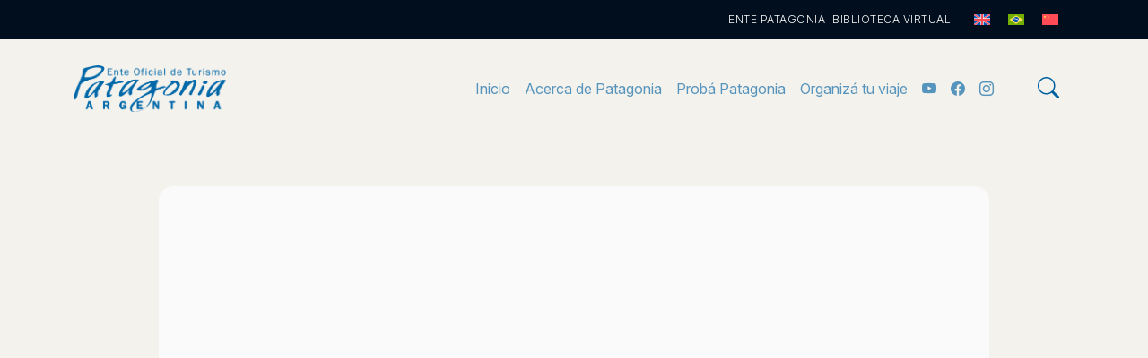

--- FILE ---
content_type: text/html; charset=UTF-8
request_url: http://patagonia.gob.ar/portadas/rio-negro/
body_size: 11548
content:
<!DOCTYPE html>
<html lang="es-ES">
<head>
	<meta charset="UTF-8">
	<meta name="viewport" content="width=device-width, initial-scale=1">

	<meta name="mobile-web-app-capable" content="yes">
	<meta name="apple-mobile-web-app-capable" content="yes">
	<meta name="apple-mobile-web-app-title" content="Patagonia Argentina - Ente Oficial Regional de Turismo">
	<link rel="profile" href="http://gmpg.org/xfn/11">
	<link rel="pingback" href="http://patagonia.gob.ar/wp2025/xmlrpc.php">
	
	<!-- Favicons-->
	<link rel="apple-touch-icon" sizes="180x180" href="http://patagonia.gob.ar/wp2025/wp-content/themes/patagonia-2025/images/apple-touch-icon.png?v=ng9wQkygPn">
	<link rel="icon" type="image/png" sizes="32x32" href="http://patagonia.gob.ar/wp2025/wp-content/themes/patagonia-2025/images/favicon-32x32.png?v=ng9wQkygPn">
	<link rel="icon" type="image/png" sizes="16x16" href="http://patagonia.gob.ar/wp2025/wp-content/themes/patagonia-2025/images/favicon-16x16.png?v=ng9wQkygPn">
	<link rel="manifest" href="http://patagonia.gob.ar/wp2025/wp-content/themes/patagonia-2025/images/site.webmanifest?v=ng9wQkygPn">
	<link rel="mask-icon" href="http://patagonia.gob.ar/wp2025/wp-content/themes/patagonia-2025/images/safari-pinned-tab.svg?v=ng9wQkygPn" color="#0061a1">
	<link rel="shortcut icon" href="http://patagonia.gob.ar/wp2025/wp-content/themes/patagonia-2025/images/favicon.ico?v=ng9wQkygPn">
	<meta name="msapplication-TileColor" content="#0061a1">
	<meta name="theme-color" content="#ffffff">
	
	<!-- Global site tag (gtag.js) - Google Analytics -->
	<script async src="https://www.googletagmanager.com/gtag/js?id=UA-158784424-1"></script>
	<script>
	  window.dataLayer = window.dataLayer || [];
	  function gtag(){dataLayer.push(arguments);}
	  gtag('js', new Date());
	
	  gtag('config', 'UA-158784424-1');
	</script>


    <!-- Web Fonts-->
	<link rel="preconnect" href="https://fonts.googleapis.com">
<link rel="preconnect" href="https://fonts.gstatic.com" crossorigin>
<link href="https://fonts.googleapis.com/css2?family=Inter:ital,opsz,wght@0,14..32,100..900;1,14..32,100..900&family=Libre+Caslon+Text:ital,wght@0,400;0,700;1,400&family=Rock+Salt&display=swap" rel="stylesheet">
	<!-- Fontawesome -->
	
    <!-- Plugins-->
    
    <!-- Template core CSS-->
    <link href="http://patagonia.gob.ar/wp2025/wp-content/themes/patagonia-2025/css/patagonia-2025.css" rel="stylesheet">
	<link rel="stylesheet" href="http://patagonia.gob.ar/wp2025/wp-content/themes/patagonia-2025/OwlCarousel/dist/assets/owl.carousel.min.css">
	<link rel="stylesheet" href="http://patagonia.gob.ar/wp2025/wp-content/themes/patagonia-2025/OwlCarousel/dist/assets/owl.theme.default.min.css">
	<link rel="stylesheet" href="https://cdnjs.cloudflare.com/ajax/libs/animate.css/4.1.1/animate.min.css"/>
	<link rel="stylesheet" href="https://cdn.jsdelivr.net/npm/bootstrap-icons@1.13.1/font/bootstrap-icons.min.css">
	<title>Conocé la Patagonia a través de sus sabores &#8211; Patagonia Argentina</title>
<meta name='robots' content='max-image-preview:large' />
	<style>img:is([sizes="auto" i], [sizes^="auto," i]) { contain-intrinsic-size: 3000px 1500px }</style>
	<link rel="alternate" hreflang="es" href="https://patagonia.gob.ar/portadas/rio-negro/" />
<link rel="alternate" hreflang="en" href="https://patagonia.gob.ar/en/portadas/rio-negro/" />
<link rel="alternate" hreflang="pt-br" href="https://patagonia.gob.ar/pt-br/portadas/rio-negro/" />
<link rel="alternate" hreflang="zh-hans" href="https://patagonia.gob.ar/zh-hans/portadas/%e9%87%8c%e5%a5%a5%e5%86%85%e6%a0%bc%e7%bd%97%e7%9c%81/" />
<link rel="alternate" hreflang="x-default" href="https://patagonia.gob.ar/portadas/rio-negro/" />
<link rel="alternate" type="application/rss+xml" title="Patagonia Argentina &raquo; Feed" href="https://patagonia.gob.ar/feed/" />
<link rel="alternate" type="application/rss+xml" title="Patagonia Argentina &raquo; Feed de los comentarios" href="https://patagonia.gob.ar/comments/feed/" />
<script type="text/javascript">
/* <![CDATA[ */
window._wpemojiSettings = {"baseUrl":"https:\/\/s.w.org\/images\/core\/emoji\/16.0.1\/72x72\/","ext":".png","svgUrl":"https:\/\/s.w.org\/images\/core\/emoji\/16.0.1\/svg\/","svgExt":".svg","source":{"concatemoji":"http:\/\/patagonia.gob.ar\/wp2025\/wp-includes\/js\/wp-emoji-release.min.js?ver=6.8.3"}};
/*! This file is auto-generated */
!function(s,n){var o,i,e;function c(e){try{var t={supportTests:e,timestamp:(new Date).valueOf()};sessionStorage.setItem(o,JSON.stringify(t))}catch(e){}}function p(e,t,n){e.clearRect(0,0,e.canvas.width,e.canvas.height),e.fillText(t,0,0);var t=new Uint32Array(e.getImageData(0,0,e.canvas.width,e.canvas.height).data),a=(e.clearRect(0,0,e.canvas.width,e.canvas.height),e.fillText(n,0,0),new Uint32Array(e.getImageData(0,0,e.canvas.width,e.canvas.height).data));return t.every(function(e,t){return e===a[t]})}function u(e,t){e.clearRect(0,0,e.canvas.width,e.canvas.height),e.fillText(t,0,0);for(var n=e.getImageData(16,16,1,1),a=0;a<n.data.length;a++)if(0!==n.data[a])return!1;return!0}function f(e,t,n,a){switch(t){case"flag":return n(e,"\ud83c\udff3\ufe0f\u200d\u26a7\ufe0f","\ud83c\udff3\ufe0f\u200b\u26a7\ufe0f")?!1:!n(e,"\ud83c\udde8\ud83c\uddf6","\ud83c\udde8\u200b\ud83c\uddf6")&&!n(e,"\ud83c\udff4\udb40\udc67\udb40\udc62\udb40\udc65\udb40\udc6e\udb40\udc67\udb40\udc7f","\ud83c\udff4\u200b\udb40\udc67\u200b\udb40\udc62\u200b\udb40\udc65\u200b\udb40\udc6e\u200b\udb40\udc67\u200b\udb40\udc7f");case"emoji":return!a(e,"\ud83e\udedf")}return!1}function g(e,t,n,a){var r="undefined"!=typeof WorkerGlobalScope&&self instanceof WorkerGlobalScope?new OffscreenCanvas(300,150):s.createElement("canvas"),o=r.getContext("2d",{willReadFrequently:!0}),i=(o.textBaseline="top",o.font="600 32px Arial",{});return e.forEach(function(e){i[e]=t(o,e,n,a)}),i}function t(e){var t=s.createElement("script");t.src=e,t.defer=!0,s.head.appendChild(t)}"undefined"!=typeof Promise&&(o="wpEmojiSettingsSupports",i=["flag","emoji"],n.supports={everything:!0,everythingExceptFlag:!0},e=new Promise(function(e){s.addEventListener("DOMContentLoaded",e,{once:!0})}),new Promise(function(t){var n=function(){try{var e=JSON.parse(sessionStorage.getItem(o));if("object"==typeof e&&"number"==typeof e.timestamp&&(new Date).valueOf()<e.timestamp+604800&&"object"==typeof e.supportTests)return e.supportTests}catch(e){}return null}();if(!n){if("undefined"!=typeof Worker&&"undefined"!=typeof OffscreenCanvas&&"undefined"!=typeof URL&&URL.createObjectURL&&"undefined"!=typeof Blob)try{var e="postMessage("+g.toString()+"("+[JSON.stringify(i),f.toString(),p.toString(),u.toString()].join(",")+"));",a=new Blob([e],{type:"text/javascript"}),r=new Worker(URL.createObjectURL(a),{name:"wpTestEmojiSupports"});return void(r.onmessage=function(e){c(n=e.data),r.terminate(),t(n)})}catch(e){}c(n=g(i,f,p,u))}t(n)}).then(function(e){for(var t in e)n.supports[t]=e[t],n.supports.everything=n.supports.everything&&n.supports[t],"flag"!==t&&(n.supports.everythingExceptFlag=n.supports.everythingExceptFlag&&n.supports[t]);n.supports.everythingExceptFlag=n.supports.everythingExceptFlag&&!n.supports.flag,n.DOMReady=!1,n.readyCallback=function(){n.DOMReady=!0}}).then(function(){return e}).then(function(){var e;n.supports.everything||(n.readyCallback(),(e=n.source||{}).concatemoji?t(e.concatemoji):e.wpemoji&&e.twemoji&&(t(e.twemoji),t(e.wpemoji)))}))}((window,document),window._wpemojiSettings);
/* ]]> */
</script>
<link rel='stylesheet' id='sbi_styles-css' href='http://patagonia.gob.ar/wp2025/wp-content/plugins/instagram-feed/css/sbi-styles.min.css?ver=6.9.1' type='text/css' media='all' />
<style id='wp-emoji-styles-inline-css' type='text/css'>

	img.wp-smiley, img.emoji {
		display: inline !important;
		border: none !important;
		box-shadow: none !important;
		height: 1em !important;
		width: 1em !important;
		margin: 0 0.07em !important;
		vertical-align: -0.1em !important;
		background: none !important;
		padding: 0 !important;
	}
</style>
<link rel='stylesheet' id='wp-block-library-css' href='http://patagonia.gob.ar/wp2025/wp-includes/css/dist/block-library/style.min.css?ver=6.8.3' type='text/css' media='all' />
<style id='classic-theme-styles-inline-css' type='text/css'>
/*! This file is auto-generated */
.wp-block-button__link{color:#fff;background-color:#32373c;border-radius:9999px;box-shadow:none;text-decoration:none;padding:calc(.667em + 2px) calc(1.333em + 2px);font-size:1.125em}.wp-block-file__button{background:#32373c;color:#fff;text-decoration:none}
</style>
<style id='safe-svg-svg-icon-style-inline-css' type='text/css'>
.safe-svg-cover{text-align:center}.safe-svg-cover .safe-svg-inside{display:inline-block;max-width:100%}.safe-svg-cover svg{fill:currentColor;height:100%;max-height:100%;max-width:100%;width:100%}

</style>
<style id='global-styles-inline-css' type='text/css'>
:root{--wp--preset--aspect-ratio--square: 1;--wp--preset--aspect-ratio--4-3: 4/3;--wp--preset--aspect-ratio--3-4: 3/4;--wp--preset--aspect-ratio--3-2: 3/2;--wp--preset--aspect-ratio--2-3: 2/3;--wp--preset--aspect-ratio--16-9: 16/9;--wp--preset--aspect-ratio--9-16: 9/16;--wp--preset--color--black: #000000;--wp--preset--color--cyan-bluish-gray: #abb8c3;--wp--preset--color--white: #ffffff;--wp--preset--color--pale-pink: #f78da7;--wp--preset--color--vivid-red: #cf2e2e;--wp--preset--color--luminous-vivid-orange: #ff6900;--wp--preset--color--luminous-vivid-amber: #fcb900;--wp--preset--color--light-green-cyan: #7bdcb5;--wp--preset--color--vivid-green-cyan: #00d084;--wp--preset--color--pale-cyan-blue: #8ed1fc;--wp--preset--color--vivid-cyan-blue: #0693e3;--wp--preset--color--vivid-purple: #9b51e0;--wp--preset--gradient--vivid-cyan-blue-to-vivid-purple: linear-gradient(135deg,rgba(6,147,227,1) 0%,rgb(155,81,224) 100%);--wp--preset--gradient--light-green-cyan-to-vivid-green-cyan: linear-gradient(135deg,rgb(122,220,180) 0%,rgb(0,208,130) 100%);--wp--preset--gradient--luminous-vivid-amber-to-luminous-vivid-orange: linear-gradient(135deg,rgba(252,185,0,1) 0%,rgba(255,105,0,1) 100%);--wp--preset--gradient--luminous-vivid-orange-to-vivid-red: linear-gradient(135deg,rgba(255,105,0,1) 0%,rgb(207,46,46) 100%);--wp--preset--gradient--very-light-gray-to-cyan-bluish-gray: linear-gradient(135deg,rgb(238,238,238) 0%,rgb(169,184,195) 100%);--wp--preset--gradient--cool-to-warm-spectrum: linear-gradient(135deg,rgb(74,234,220) 0%,rgb(151,120,209) 20%,rgb(207,42,186) 40%,rgb(238,44,130) 60%,rgb(251,105,98) 80%,rgb(254,248,76) 100%);--wp--preset--gradient--blush-light-purple: linear-gradient(135deg,rgb(255,206,236) 0%,rgb(152,150,240) 100%);--wp--preset--gradient--blush-bordeaux: linear-gradient(135deg,rgb(254,205,165) 0%,rgb(254,45,45) 50%,rgb(107,0,62) 100%);--wp--preset--gradient--luminous-dusk: linear-gradient(135deg,rgb(255,203,112) 0%,rgb(199,81,192) 50%,rgb(65,88,208) 100%);--wp--preset--gradient--pale-ocean: linear-gradient(135deg,rgb(255,245,203) 0%,rgb(182,227,212) 50%,rgb(51,167,181) 100%);--wp--preset--gradient--electric-grass: linear-gradient(135deg,rgb(202,248,128) 0%,rgb(113,206,126) 100%);--wp--preset--gradient--midnight: linear-gradient(135deg,rgb(2,3,129) 0%,rgb(40,116,252) 100%);--wp--preset--font-size--small: 13px;--wp--preset--font-size--medium: 20px;--wp--preset--font-size--large: 36px;--wp--preset--font-size--x-large: 42px;--wp--preset--spacing--20: 0.44rem;--wp--preset--spacing--30: 0.67rem;--wp--preset--spacing--40: 1rem;--wp--preset--spacing--50: 1.5rem;--wp--preset--spacing--60: 2.25rem;--wp--preset--spacing--70: 3.38rem;--wp--preset--spacing--80: 5.06rem;--wp--preset--shadow--natural: 6px 6px 9px rgba(0, 0, 0, 0.2);--wp--preset--shadow--deep: 12px 12px 50px rgba(0, 0, 0, 0.4);--wp--preset--shadow--sharp: 6px 6px 0px rgba(0, 0, 0, 0.2);--wp--preset--shadow--outlined: 6px 6px 0px -3px rgba(255, 255, 255, 1), 6px 6px rgba(0, 0, 0, 1);--wp--preset--shadow--crisp: 6px 6px 0px rgba(0, 0, 0, 1);}:where(.is-layout-flex){gap: 0.5em;}:where(.is-layout-grid){gap: 0.5em;}body .is-layout-flex{display: flex;}.is-layout-flex{flex-wrap: wrap;align-items: center;}.is-layout-flex > :is(*, div){margin: 0;}body .is-layout-grid{display: grid;}.is-layout-grid > :is(*, div){margin: 0;}:where(.wp-block-columns.is-layout-flex){gap: 2em;}:where(.wp-block-columns.is-layout-grid){gap: 2em;}:where(.wp-block-post-template.is-layout-flex){gap: 1.25em;}:where(.wp-block-post-template.is-layout-grid){gap: 1.25em;}.has-black-color{color: var(--wp--preset--color--black) !important;}.has-cyan-bluish-gray-color{color: var(--wp--preset--color--cyan-bluish-gray) !important;}.has-white-color{color: var(--wp--preset--color--white) !important;}.has-pale-pink-color{color: var(--wp--preset--color--pale-pink) !important;}.has-vivid-red-color{color: var(--wp--preset--color--vivid-red) !important;}.has-luminous-vivid-orange-color{color: var(--wp--preset--color--luminous-vivid-orange) !important;}.has-luminous-vivid-amber-color{color: var(--wp--preset--color--luminous-vivid-amber) !important;}.has-light-green-cyan-color{color: var(--wp--preset--color--light-green-cyan) !important;}.has-vivid-green-cyan-color{color: var(--wp--preset--color--vivid-green-cyan) !important;}.has-pale-cyan-blue-color{color: var(--wp--preset--color--pale-cyan-blue) !important;}.has-vivid-cyan-blue-color{color: var(--wp--preset--color--vivid-cyan-blue) !important;}.has-vivid-purple-color{color: var(--wp--preset--color--vivid-purple) !important;}.has-black-background-color{background-color: var(--wp--preset--color--black) !important;}.has-cyan-bluish-gray-background-color{background-color: var(--wp--preset--color--cyan-bluish-gray) !important;}.has-white-background-color{background-color: var(--wp--preset--color--white) !important;}.has-pale-pink-background-color{background-color: var(--wp--preset--color--pale-pink) !important;}.has-vivid-red-background-color{background-color: var(--wp--preset--color--vivid-red) !important;}.has-luminous-vivid-orange-background-color{background-color: var(--wp--preset--color--luminous-vivid-orange) !important;}.has-luminous-vivid-amber-background-color{background-color: var(--wp--preset--color--luminous-vivid-amber) !important;}.has-light-green-cyan-background-color{background-color: var(--wp--preset--color--light-green-cyan) !important;}.has-vivid-green-cyan-background-color{background-color: var(--wp--preset--color--vivid-green-cyan) !important;}.has-pale-cyan-blue-background-color{background-color: var(--wp--preset--color--pale-cyan-blue) !important;}.has-vivid-cyan-blue-background-color{background-color: var(--wp--preset--color--vivid-cyan-blue) !important;}.has-vivid-purple-background-color{background-color: var(--wp--preset--color--vivid-purple) !important;}.has-black-border-color{border-color: var(--wp--preset--color--black) !important;}.has-cyan-bluish-gray-border-color{border-color: var(--wp--preset--color--cyan-bluish-gray) !important;}.has-white-border-color{border-color: var(--wp--preset--color--white) !important;}.has-pale-pink-border-color{border-color: var(--wp--preset--color--pale-pink) !important;}.has-vivid-red-border-color{border-color: var(--wp--preset--color--vivid-red) !important;}.has-luminous-vivid-orange-border-color{border-color: var(--wp--preset--color--luminous-vivid-orange) !important;}.has-luminous-vivid-amber-border-color{border-color: var(--wp--preset--color--luminous-vivid-amber) !important;}.has-light-green-cyan-border-color{border-color: var(--wp--preset--color--light-green-cyan) !important;}.has-vivid-green-cyan-border-color{border-color: var(--wp--preset--color--vivid-green-cyan) !important;}.has-pale-cyan-blue-border-color{border-color: var(--wp--preset--color--pale-cyan-blue) !important;}.has-vivid-cyan-blue-border-color{border-color: var(--wp--preset--color--vivid-cyan-blue) !important;}.has-vivid-purple-border-color{border-color: var(--wp--preset--color--vivid-purple) !important;}.has-vivid-cyan-blue-to-vivid-purple-gradient-background{background: var(--wp--preset--gradient--vivid-cyan-blue-to-vivid-purple) !important;}.has-light-green-cyan-to-vivid-green-cyan-gradient-background{background: var(--wp--preset--gradient--light-green-cyan-to-vivid-green-cyan) !important;}.has-luminous-vivid-amber-to-luminous-vivid-orange-gradient-background{background: var(--wp--preset--gradient--luminous-vivid-amber-to-luminous-vivid-orange) !important;}.has-luminous-vivid-orange-to-vivid-red-gradient-background{background: var(--wp--preset--gradient--luminous-vivid-orange-to-vivid-red) !important;}.has-very-light-gray-to-cyan-bluish-gray-gradient-background{background: var(--wp--preset--gradient--very-light-gray-to-cyan-bluish-gray) !important;}.has-cool-to-warm-spectrum-gradient-background{background: var(--wp--preset--gradient--cool-to-warm-spectrum) !important;}.has-blush-light-purple-gradient-background{background: var(--wp--preset--gradient--blush-light-purple) !important;}.has-blush-bordeaux-gradient-background{background: var(--wp--preset--gradient--blush-bordeaux) !important;}.has-luminous-dusk-gradient-background{background: var(--wp--preset--gradient--luminous-dusk) !important;}.has-pale-ocean-gradient-background{background: var(--wp--preset--gradient--pale-ocean) !important;}.has-electric-grass-gradient-background{background: var(--wp--preset--gradient--electric-grass) !important;}.has-midnight-gradient-background{background: var(--wp--preset--gradient--midnight) !important;}.has-small-font-size{font-size: var(--wp--preset--font-size--small) !important;}.has-medium-font-size{font-size: var(--wp--preset--font-size--medium) !important;}.has-large-font-size{font-size: var(--wp--preset--font-size--large) !important;}.has-x-large-font-size{font-size: var(--wp--preset--font-size--x-large) !important;}
:where(.wp-block-post-template.is-layout-flex){gap: 1.25em;}:where(.wp-block-post-template.is-layout-grid){gap: 1.25em;}
:where(.wp-block-columns.is-layout-flex){gap: 2em;}:where(.wp-block-columns.is-layout-grid){gap: 2em;}
:root :where(.wp-block-pullquote){font-size: 1.5em;line-height: 1.6;}
</style>
<link rel='stylesheet' id='wpml-legacy-horizontal-list-0-css' href='http://patagonia.gob.ar/wp2025/wp-content/plugins/sitepress-multilingual-cms/templates/language-switchers/legacy-list-horizontal/style.min.css?ver=1' type='text/css' media='all' />
<script type="text/javascript" id="wpml-cookie-js-extra">
/* <![CDATA[ */
var wpml_cookies = {"wp-wpml_current_language":{"value":"es","expires":1,"path":"\/"}};
var wpml_cookies = {"wp-wpml_current_language":{"value":"es","expires":1,"path":"\/"}};
/* ]]> */
</script>
<script type="text/javascript" src="http://patagonia.gob.ar/wp2025/wp-content/plugins/sitepress-multilingual-cms/res/js/cookies/language-cookie.js?ver=476000" id="wpml-cookie-js" defer="defer" data-wp-strategy="defer"></script>
<link rel="https://api.w.org/" href="https://patagonia.gob.ar/wp-json/" /><link rel="EditURI" type="application/rsd+xml" title="RSD" href="https://patagonia.gob.ar/wp2025/xmlrpc.php?rsd" />
<meta name="generator" content="WordPress 6.8.3" />
<link rel="canonical" href="https://patagonia.gob.ar/portadas/rio-negro/" />
<link rel='shortlink' href='https://patagonia.gob.ar/?p=1286' />
<link rel="alternate" title="oEmbed (JSON)" type="application/json+oembed" href="https://patagonia.gob.ar/wp-json/oembed/1.0/embed?url=https%3A%2F%2Fpatagonia.gob.ar%2Fportadas%2Frio-negro%2F" />
<link rel="alternate" title="oEmbed (XML)" type="text/xml+oembed" href="https://patagonia.gob.ar/wp-json/oembed/1.0/embed?url=https%3A%2F%2Fpatagonia.gob.ar%2Fportadas%2Frio-negro%2F&#038;format=xml" />
<meta name="generator" content="WPML ver:4.7.6 stt:59,1,42,2;" />
<style type="text/css">.recentcomments a{display:inline !important;padding:0 !important;margin:0 !important;}</style>    
    <meta name="web_author" content="Martin Santarelli, thermofunk@gmail.com" />
</head>

<body class="wp-singular portadas-template-default single single-portadas postid-1286 wp-theme-patagonia-2025">
	<header class="header">
		<div class="d-none d-lg-block" data-bs-theme="dark" style="background-color:#000E1D !important;">
			<div id="subnav" class="container-xl">
				<div class="row g-1 d-flex justify-content-end align-items-center">
					<div class="col">
						<ul id="menu-institucional" class="menu"><li id="menu-item-7348" class="menu-item menu-item-type-post_type menu-item-object-page menu-item-7348"><a href="https://patagonia.gob.ar/institucional/">Ente Patagonia</a></li>
<li id="menu-item-7345" class="menu-item menu-item-type-post_type menu-item-object-page menu-item-7345"><a href="https://patagonia.gob.ar/biblioteca-virtual/">Biblioteca Virtual</a></li>
</ul>					</div>
					<div class="col-auto">
							
<div class="wpml-ls-statics-shortcode_actions wpml-ls wpml-ls-legacy-list-horizontal">
	<ul><li class="wpml-ls-slot-shortcode_actions wpml-ls-item wpml-ls-item-en wpml-ls-first-item wpml-ls-item-legacy-list-horizontal">
				<a href="https://patagonia.gob.ar/en/portadas/rio-negro/" class="wpml-ls-link">
                                                        <img
            class="wpml-ls-flag"
            src="http://patagonia.gob.ar/wp2025/wp-content/plugins/sitepress-multilingual-cms/res/flags/en.svg"
            alt=""
            width=18
            height=12
    /><span class="wpml-ls-native" lang="en">English</span></a>
			</li><li class="wpml-ls-slot-shortcode_actions wpml-ls-item wpml-ls-item-pt-br wpml-ls-item-legacy-list-horizontal">
				<a href="https://patagonia.gob.ar/pt-br/portadas/rio-negro/" class="wpml-ls-link">
                                                        <img
            class="wpml-ls-flag"
            src="http://patagonia.gob.ar/wp2025/wp-content/plugins/sitepress-multilingual-cms/res/flags/pt-br.svg"
            alt=""
            width=18
            height=12
    /><span class="wpml-ls-native" lang="pt-br">Português</span></a>
			</li><li class="wpml-ls-slot-shortcode_actions wpml-ls-item wpml-ls-item-zh-hans wpml-ls-last-item wpml-ls-item-legacy-list-horizontal">
				<a href="https://patagonia.gob.ar/zh-hans/portadas/%e9%87%8c%e5%a5%a5%e5%86%85%e6%a0%bc%e7%bd%97%e7%9c%81/" class="wpml-ls-link">
                                                        <img
            class="wpml-ls-flag"
            src="http://patagonia.gob.ar/wp2025/wp-content/plugins/sitepress-multilingual-cms/res/flags/zh-hans.svg"
            alt=""
            width=18
            height=12
    /><span class="wpml-ls-native" lang="zh-hans">简体中文</span></a>
			</li></ul>
</div>
					</div>
				</div>
			</div>
		</div>
				    <nav class="navbar navbar-expand-lg py-lg-4">
		 	 <div class="container-xl">
    <a class="navbar-brand" rel="home" href="https://patagonia.gob.ar/" title="Patagonia Argentina">
	<img id="logo" src="http://patagonia.gob.ar/wp2025/wp-content/themes/patagonia-2025/images/logo.png" alt=" Patagonia Argentina">
	</a>
    <button class="btn btn-outline-primary border-0 d-lg-none fs-1 py-0 px-2" type="button" data-bs-toggle="offcanvas" data-bs-target="#offcanvasPatagonia" aria-controls="offcanvasPatagonia">
      <i class="bi bi-list"></i>
    </button>
    <div class="collapse navbar-collapse" id="navbarSupportedContent">
			            <ul id="main-menu" class="navbar-nav ms-auto mb-2 mb-lg-0"><li id="menu-item-377" class="menu-item menu-item-type-post_type menu-item-object-page menu-item-home nav-item menu-item-377"><a title="Inicio" href="https://patagonia.gob.ar/" class="nav-link">Inicio</a></li>
<li id="menu-item-81" class="menu-item menu-item-type-post_type menu-item-object-page nav-item menu-item-81"><a title="Acerca de Patagonia" href="https://patagonia.gob.ar/acerca-de-patagonia/" class="nav-link">Acerca de Patagonia</a></li>
<li id="menu-item-85" class="menu-item menu-item-type-post_type menu-item-object-page nav-item menu-item-85"><a title="Probá Patagonia" href="https://patagonia.gob.ar/proba-patagonia/" class="nav-link">Probá Patagonia</a></li>
<li id="menu-item-84" class="menu-item menu-item-type-post_type menu-item-object-page nav-item menu-item-84"><a title="Organizá tu viaje" href="https://patagonia.gob.ar/organiza-tu-viaje/" class="nav-link">Organizá tu viaje</a></li>
<li id="menu-item-7467" class="d-none d-lg-inline-block menu-item menu-item-type-custom menu-item-object-custom nav-item menu-item-7467"><a target="_blank" href="https://www.youtube.com/user/entepatagoniaoficial" class="nav-link"><i class="bi bi-youtube"></i></a></li>
<li id="menu-item-7468" class="d-none d-lg-inline-block menu-item menu-item-type-custom menu-item-object-custom nav-item menu-item-7468"><a target="_blank" href="https://www.facebook.com/patagoniaargentinaturismo/" class="nav-link"><i class="bi bi-facebook"></i></a></li>
<li id="menu-item-7469" class="d-none d-lg-inline-block menu-item menu-item-type-custom menu-item-object-custom nav-item menu-item-7469"><a href="https://www.instagram.com/probapatagonia/" class="nav-link"><i class="bi bi-instagram"></i></a></li>
</ul>		          	<button type="button" class="btn btn-lg btn-link fs-4 ms-4" data-bs-toggle="modal" data-bs-target="#searchModal">
 	 <span class="icon"><i class="bi bi-search"></i></span> 
	</button>
    </div>
  </div>
</nav>
</header>
<div class="wrapper" id="page-wrapper">
<section class="module py-5 py-lg-5">
	<div class="container" id="content" tabindex="-1">
		<div class="row">
			
			
					
						<div class="col-12 col-md-10 col-lg-10 col-xl-10 mx-auto">
														
	


<article class="post-1286 portadas type-portadas status-publish hentry" id="post-1286">
	
				<div class="ratio ratio-16x9 mb-5 rounded-4" style="background-color:#fafafa;background-image:url('');background-position: center;background-size: cover;">
			</div>
	
	<header class="entry-header">
			
		<h1 class="font-serif fw-bold text-primary display-5 mb-4">Conocé la Patagonia a través de sus sabores</h1>
	</header><!-- .entry-header -->

	<h6 class="text-primary font-weight-light">
			</h6>
					<p>
				
				</p>
					
				
			<p class="small">
				</p>  
			
			<p>
			
		</p>
	
	
	
		
	
		
	

	<footer class="entry-footer">
					</footer><!-- .entry-footer -->

</article><!-- #post-## -->

															<nav role="navigation" id="nav-below" class="post-navigation">
		<h4 class="screen-reader-text sr-only">Post navigation</h4>

			
		<div class="row">
			<div class="col-sm-6">
				<div class="row"><a href="https://patagonia.gob.ar/portadas/vivi-la-esencia-del-turismo-rural-en-patagonia/" rel="prev"><div class="col-2"><i class="fa fa-2x fa-angle-left"></i></div> <div class="col-10">Viví la esencia del turismo rural en Patagonia</div></a></div>			</div><!-- .col-md-6 -->
			<div class="col-xs-12 visible-xs">
				<hr />
			</div>
			<div class="col-sm-6 col-nav-next text-right">
							</div><!-- .col-md-6 -->
		</div><!-- .row -->
		
	
	</nav><!-- #nav-below -->
							</div>
					
					
			
			
			
		</div><!-- .row -->
	</div><!-- Container end -->
</section>
</div>




          <!-- Modal -->
          <div class="modal fade" id="searchModal" tabindex="-1" aria-labelledby="searchModalLabel" aria-hidden="true">
            <div class="modal-dialog modal-dialog-centered modal-lg">
              <div class="modal-content bg-primary">
                
                <div class="modal-body">
                	<form class="p-4 input-group input-group-lg" method="get" id="searchform" action="https://patagonia.gob.ar/" role="search">
	<label class="d-none assistive-text sr-only" for="s">Buscar</label>
		<input class="form-control border-primary text-primary" id="s" name="s" type="text"
			placeholder="Buscar" value="">
		<button class="submit btn btn-dark" type="submit" id="searchsubmit" />
			           <span class="icon"><i class="bi bi-search"></i></span>   
			      </button>

</form>                </div>
                
              </div>
            </div>
          </div>
			<!-- Offcanvas -->
			<div class="offcanvas offcanvas-start" tabindex="-1" id="offcanvasPatagonia" aria-labelledby="offcanvasPatagoniaLabel" data-bs-theme="dark" style="background-color:#000E1D;">
				<div class="offcanvas-header">
					<h5 class="offcanvas-title d-none" id="offcanvasExampleLabel">Patagonia</h5>
					<button type="button" class="btn-close btn-close-white" data-bs-dismiss="offcanvas" aria-label="Close"></button>
				</div>
				<div class="offcanvas-body text-center pb-4">
					<a rel="home" href="https://patagonia.gob.ar/" title="Patagonia Argentina">
						<img class="mb-4" src="http://patagonia.gob.ar/wp2025/wp-content/themes/patagonia-2025/images/logo-light.png" width="195px" alt=" Patagonia Argentina">
					</a>
					<h5 class="text-info mt-4">Institucional</h5>
						<ul id="menu-institucional-1" class="menu"><li class="menu-item menu-item-type-post_type menu-item-object-page menu-item-7348"><a href="https://patagonia.gob.ar/institucional/">Ente Patagonia</a></li>
<li class="menu-item menu-item-type-post_type menu-item-object-page menu-item-7345"><a href="https://patagonia.gob.ar/biblioteca-virtual/">Biblioteca Virtual</a></li>
</ul>						<h5 class="text-info mt-4">Probá Patagonia</h5>
							<ul id="menu-proba-patagonia" class="menu"><li id="menu-item-7353" class="menu-item menu-item-type-post_type menu-item-object-page menu-item-7353"><a href="https://patagonia.gob.ar/actividades/">Actividades</a></li>
<li id="menu-item-7351" class="menu-item menu-item-type-post_type menu-item-object-page menu-item-7351"><a href="https://patagonia.gob.ar/tesoros-por-descubrir/">Tesoros por Descubrir</a></li>
<li id="menu-item-7352" class="menu-item menu-item-type-post_type menu-item-object-page menu-item-7352"><a href="https://patagonia.gob.ar/circuitos-clasicos/">Circuitos Clásicos</a></li>
<li id="menu-item-7350" class="menu-item menu-item-type-post_type menu-item-object-page menu-item-7350"><a href="https://patagonia.gob.ar/senderos-de-la-patagonia/">Senderos de la Patagonia</a></li>
<li id="menu-item-7349" class="menu-item menu-item-type-post_type menu-item-object-page menu-item-7349"><a href="https://patagonia.gob.ar/parques-nacionales/">Parques Nacionales</a></li>
</ul>							
						<h5 class="text-info mt-4">Organiza tu viaje</h5>
								<ul id="menu-organiza-tu-viaje" class="menu"><li id="menu-item-7354" class="menu-item menu-item-type-post_type menu-item-object-organice-su-viaje menu-item-7354"><a href="https://patagonia.gob.ar/organice-su-viaje/alojamiento-y-servicios/">Alojamiento y Servicios</a></li>
<li id="menu-item-7355" class="menu-item menu-item-type-post_type menu-item-object-organice-su-viaje menu-item-7355"><a href="https://patagonia.gob.ar/organice-su-viaje/calendario-anual-patagonia/">Calendario de Fiestas y Eventos</a></li>
<li id="menu-item-7356" class="menu-item menu-item-type-post_type menu-item-object-organice-su-viaje menu-item-7356"><a href="https://patagonia.gob.ar/organice-su-viaje/clima/">Clima</a></li>
<li id="menu-item-7357" class="menu-item menu-item-type-post_type menu-item-object-organice-su-viaje menu-item-7357"><a href="https://patagonia.gob.ar/organice-su-viaje/como-llegar/">Cómo llegar</a></li>
<li id="menu-item-7358" class="menu-item menu-item-type-post_type menu-item-object-organice-su-viaje menu-item-7358"><a href="https://patagonia.gob.ar/organice-su-viaje/estado-de-rutas-y-caminos/">Estado de Rutas y Caminos</a></li>
<li id="menu-item-7359" class="menu-item menu-item-type-post_type menu-item-object-organice-su-viaje menu-item-7359"><a href="https://patagonia.gob.ar/organice-su-viaje/ingresos-a-parques-nacionales/">Ingresos a Parques Nacionales</a></li>
</ul>							
						<h5 class="text-info mt-4">Sitios Oficiales</h5>
								<ul id="menu-sitios-oficiales" class="menu"><li id="menu-item-7360" class="menu-item menu-item-type-custom menu-item-object-custom menu-item-7360"><a target="_blank" href="https://turismo.lapampa.gob.ar/">La Pampa</a></li>
<li id="menu-item-7361" class="menu-item menu-item-type-custom menu-item-object-custom menu-item-7361"><a target="_blank" href="https://turismo.neuquen.gob.ar/">Neuquén</a></li>
<li id="menu-item-7362" class="menu-item menu-item-type-custom menu-item-object-custom menu-item-7362"><a target="_blank" href="https://turismo.rionegro.gov.ar/">Río Negro</a></li>
<li id="menu-item-7363" class="menu-item menu-item-type-custom menu-item-object-custom menu-item-7363"><a target="_blank" href="http://www.chubutpatagonia.gob.ar/">Chubut</a></li>
<li id="menu-item-7364" class="menu-item menu-item-type-custom menu-item-object-custom menu-item-7364"><a target="_blank" href="http://www.santacruzpatagonia.gob.ar/">Santa Cruz</a></li>
<li id="menu-item-7365" class="menu-item menu-item-type-custom menu-item-object-custom menu-item-7365"><a target="_blank" href="https://www.tierradelfuego.org.ar/">Tierra del Fuego</a></li>
<li id="menu-item-7366" class="menu-item menu-item-type-custom menu-item-object-custom menu-item-7366"><a target="_blank" href="https://www.argentina.gob.ar/interior/secretaria-de-turismo-ambiente-y-deportes">Secretaría de Turismo, Ambiente y Deporte</a></li>
</ul>				</div>
			</div>
		    <!-- Footer-->
            <footer class="py-5 text-light text-center text-lg-start" data-bs-theme="dark" style="background-color:#000E1D;">
                    <div class="container-xl pt-5 py-lg-5">
						<div class="row pb-lg-5 mb-5">
							<div class="col-12 col-md-3 col-lg-3 mb-4">
								<a rel="home" href="https://patagonia.gob.ar/" title="Patagonia Argentina">
									<img class="mb-4" src="http://patagonia.gob.ar/wp2025/wp-content/themes/patagonia-2025/images/logo-light.png" width="195px" alt=" Patagonia Argentina">
								</a>
								<p class="lead mb-4">
								Ente Regional Oficial de Turismo Patagonia Turística
								</p>
								<p class="lead mb-4">
									<a href="mailto:info@patagonia.gob.ar" class="link-info link-offset-2 link-underline link-underline-opacity-25">info@patagonia.gob.ar</a>
								</p>
								<p class="fs-4">
									<a href="https://www.youtube.com/user/entepatagoniaoficial" target="_blank" class="d-inline-block text-decoration-none link-info me-2">
									<i class="bi bi-youtube"></i>
									</a>
									<a href="https://www.facebook.com/patagoniaargentinaturismo/" target="_blank" class="d-inline-block text-decoration-none link-info me-2">
									<i class="bi bi-facebook"></i>
									</a>
									<a href="https://www.instagram.com/probapatagonia/" target="_blank" class="d-inline-block text-decoration-none link-info">
									<i class="bi bi-instagram"></i>
									</a>
								</p>
							</div>
							<div class="col-12 col-md-3 col-lg-2 offset-lg-1 mb-4">
							<h5 class="h6 text-info">Institucional</h5>
								<ul id="menu-institucional-2" class="menu"><li class="menu-item menu-item-type-post_type menu-item-object-page menu-item-7348"><a href="https://patagonia.gob.ar/institucional/">Ente Patagonia</a></li>
<li class="menu-item menu-item-type-post_type menu-item-object-page menu-item-7345"><a href="https://patagonia.gob.ar/biblioteca-virtual/">Biblioteca Virtual</a></li>
</ul>							</div>
							<div class="col-12 col-md-3 col-lg-2 mb-4">
							<h5 class="h6 text-info">Probá Patagonia</h5>
							<ul id="menu-proba-patagonia-1" class="menu"><li class="menu-item menu-item-type-post_type menu-item-object-page menu-item-7353"><a href="https://patagonia.gob.ar/actividades/">Actividades</a></li>
<li class="menu-item menu-item-type-post_type menu-item-object-page menu-item-7351"><a href="https://patagonia.gob.ar/tesoros-por-descubrir/">Tesoros por Descubrir</a></li>
<li class="menu-item menu-item-type-post_type menu-item-object-page menu-item-7352"><a href="https://patagonia.gob.ar/circuitos-clasicos/">Circuitos Clásicos</a></li>
<li class="menu-item menu-item-type-post_type menu-item-object-page menu-item-7350"><a href="https://patagonia.gob.ar/senderos-de-la-patagonia/">Senderos de la Patagonia</a></li>
<li class="menu-item menu-item-type-post_type menu-item-object-page menu-item-7349"><a href="https://patagonia.gob.ar/parques-nacionales/">Parques Nacionales</a></li>
</ul>							</div>
							<div class="col-12 col-md-3 col-lg-2 mb-4">
								<h5 class="h6 text-info">Organiza tu viaje</h5>
								<ul id="menu-organiza-tu-viaje-1" class="menu"><li class="menu-item menu-item-type-post_type menu-item-object-organice-su-viaje menu-item-7354"><a href="https://patagonia.gob.ar/organice-su-viaje/alojamiento-y-servicios/">Alojamiento y Servicios</a></li>
<li class="menu-item menu-item-type-post_type menu-item-object-organice-su-viaje menu-item-7355"><a href="https://patagonia.gob.ar/organice-su-viaje/calendario-anual-patagonia/">Calendario de Fiestas y Eventos</a></li>
<li class="menu-item menu-item-type-post_type menu-item-object-organice-su-viaje menu-item-7356"><a href="https://patagonia.gob.ar/organice-su-viaje/clima/">Clima</a></li>
<li class="menu-item menu-item-type-post_type menu-item-object-organice-su-viaje menu-item-7357"><a href="https://patagonia.gob.ar/organice-su-viaje/como-llegar/">Cómo llegar</a></li>
<li class="menu-item menu-item-type-post_type menu-item-object-organice-su-viaje menu-item-7358"><a href="https://patagonia.gob.ar/organice-su-viaje/estado-de-rutas-y-caminos/">Estado de Rutas y Caminos</a></li>
<li class="menu-item menu-item-type-post_type menu-item-object-organice-su-viaje menu-item-7359"><a href="https://patagonia.gob.ar/organice-su-viaje/ingresos-a-parques-nacionales/">Ingresos a Parques Nacionales</a></li>
</ul>							</div>
							<div class="col-12 col-md-3 col-lg-2 mb-4">
								<h5 class="h6 text-info">Sitios Oficiales</h5>
								<ul id="menu-sitios-oficiales-1" class="menu"><li class="menu-item menu-item-type-custom menu-item-object-custom menu-item-7360"><a target="_blank" href="https://turismo.lapampa.gob.ar/">La Pampa</a></li>
<li class="menu-item menu-item-type-custom menu-item-object-custom menu-item-7361"><a target="_blank" href="https://turismo.neuquen.gob.ar/">Neuquén</a></li>
<li class="menu-item menu-item-type-custom menu-item-object-custom menu-item-7362"><a target="_blank" href="https://turismo.rionegro.gov.ar/">Río Negro</a></li>
<li class="menu-item menu-item-type-custom menu-item-object-custom menu-item-7363"><a target="_blank" href="http://www.chubutpatagonia.gob.ar/">Chubut</a></li>
<li class="menu-item menu-item-type-custom menu-item-object-custom menu-item-7364"><a target="_blank" href="http://www.santacruzpatagonia.gob.ar/">Santa Cruz</a></li>
<li class="menu-item menu-item-type-custom menu-item-object-custom menu-item-7365"><a target="_blank" href="https://www.tierradelfuego.org.ar/">Tierra del Fuego</a></li>
<li class="menu-item menu-item-type-custom menu-item-object-custom menu-item-7366"><a target="_blank" href="https://www.argentina.gob.ar/interior/secretaria-de-turismo-ambiente-y-deportes">Secretaría de Turismo, Ambiente y Deporte</a></li>
</ul>							</div>
						</div>
						<div class="row mb-5">
							<div class="col-12 d-lg-flex text-center justify-content-center justify-content-lg-between align-items-center">
								<div class="d-inline-block">
	<a href="https://turismo.lapampa.gob.ar/" target="_blank" rel="noopener noreferrer">
<img class="d-inline-block p-0 m-0" src="https://patagonia.gob.ar/wp2025/wp-content/uploads/2025/05/logo-la-pampa-inv-2025.png" alt="La Pampa" height="60px">
	</a>
</div><div class="d-inline-block">
	<a href="https://turismo.neuquen.gob.ar/" target="_blank" rel="noopener noreferrer">
<img class="d-inline-block p-0 m-0" src="https://patagonia.gob.ar/wp2025/wp-content/uploads/2025/05/logo-neuquen-inv-2025.png" alt="Neuquén" height="60px">
	</a>
</div><div class="d-inline-block">
	<a href="https://turismo.rionegro.gov.ar/" target="_blank" rel="noopener noreferrer">
<img class="d-inline-block p-0 m-0" src="https://patagonia.gob.ar/wp2025/wp-content/uploads/2025/05/logo-rio-negro-inv-2025.png" alt="Río Negro" height="60px">
	</a>
</div><div class="d-inline-block">
	<a href="http://www.chubutpatagonia.gob.ar/?fbclid=IwAR3C36ch8FYMpwQaVczrBrXWhxllxXHNPr96xfBKfsgIsHuBKGfdSfPnQ94" target="_blank" rel="noopener noreferrer">
<img class="d-inline-block p-0 m-0" src="https://patagonia.gob.ar/wp2025/wp-content/uploads/2025/05/logo-chubut-inv-2025.png" alt="Chubut" height="60px">
	</a>
</div><div class="d-inline-block">
	<a href="http://www.santacruzpatagonia.gob.ar/" target="_blank" rel="noopener noreferrer">
<img class="d-inline-block p-0 m-0" src="https://patagonia.gob.ar/wp2025/wp-content/uploads/2025/05/logo-santa-cruz-inv-2025.png" alt="Santa Cruz" height="60px">
	</a>
</div><div class="d-inline-block">
	<a href="https://www.tierradelfuego.org.ar/" target="_blank" rel="noopener noreferrer">
<img class="d-inline-block p-0 m-0" src="https://patagonia.gob.ar/wp2025/wp-content/uploads/2025/05/logo-tierra-del-fuego-inv-2025.png" alt="Tierra del Fuego" height="60px">
	</a>
</div><div class="d-inline-block">
	<a href="https://www.argentina.travel/es" target="_blank" rel="noopener noreferrer">
<img class="d-inline-block p-0 m-0" src="https://patagonia.gob.ar/wp2025/wp-content/uploads/2025/08/logo-visit-argentina-inv-2025.png" alt="Visit Argentina" height="60px">
	</a>
</div>							</div>
						</div>
                        <div class="row border-top pt-3 pb-lg-5">
							<div class="col-12 col-md-6 align-items-center d-md-flex justify-content-begin">
								
<div class="wpml-ls-statics-shortcode_actions wpml-ls wpml-ls-legacy-list-horizontal">
	<ul><li class="wpml-ls-slot-shortcode_actions wpml-ls-item wpml-ls-item-en wpml-ls-first-item wpml-ls-item-legacy-list-horizontal">
				<a href="https://patagonia.gob.ar/en/portadas/rio-negro/" class="wpml-ls-link">
                                                        <img
            class="wpml-ls-flag"
            src="http://patagonia.gob.ar/wp2025/wp-content/plugins/sitepress-multilingual-cms/res/flags/en.svg"
            alt=""
            width=18
            height=12
    /><span class="wpml-ls-native" lang="en">English</span></a>
			</li><li class="wpml-ls-slot-shortcode_actions wpml-ls-item wpml-ls-item-pt-br wpml-ls-item-legacy-list-horizontal">
				<a href="https://patagonia.gob.ar/pt-br/portadas/rio-negro/" class="wpml-ls-link">
                                                        <img
            class="wpml-ls-flag"
            src="http://patagonia.gob.ar/wp2025/wp-content/plugins/sitepress-multilingual-cms/res/flags/pt-br.svg"
            alt=""
            width=18
            height=12
    /><span class="wpml-ls-native" lang="pt-br">Português</span></a>
			</li><li class="wpml-ls-slot-shortcode_actions wpml-ls-item wpml-ls-item-zh-hans wpml-ls-last-item wpml-ls-item-legacy-list-horizontal">
				<a href="https://patagonia.gob.ar/zh-hans/portadas/%e9%87%8c%e5%a5%a5%e5%86%85%e6%a0%bc%e7%bd%97%e7%9c%81/" class="wpml-ls-link">
                                                        <img
            class="wpml-ls-flag"
            src="http://patagonia.gob.ar/wp2025/wp-content/plugins/sitepress-multilingual-cms/res/flags/zh-hans.svg"
            alt=""
            width=18
            height=12
    /><span class="wpml-ls-native" lang="zh-hans">简体中文</span></a>
			</li></ul>
</div>
							</div>
          					<div class="col-12 col-md-6 align-items-center d-md-flex justify-content-end">
                                    <p class="small font-weight-bold text-uppercase mb-md-0">© 2025 &bull; Ente Regional Oficial de Turismo Patagonia Turistica</p>
                            </div>
                        </div>
                    </div>
            </footer>
            <!-- Footer end-->
		



        <script src="http://patagonia.gob.ar/wp2025/wp-content/themes/patagonia-2025/node_modules/bootstrap/dist/js/bootstrap.bundle.js"></script>        
        <!-- Masonry -->
		<script src="https://cdn.jsdelivr.net/npm/masonry-layout@4.2.2/dist/masonry.pkgd.min.js" integrity="sha384-GNFwBvfVxBkLMJpYMOABq3c+d3KnQxudP/mGPkzpZSTYykLBNsZEnG2D9G/X/+7D" crossorigin="anonymous" async></script>
		<!-- Owl -->
		<script src="https://cdnjs.cloudflare.com/ajax/libs/jquery/3.7.1/jquery.min.js" integrity="sha512-v2CJ7UaYy4JwqLDIrZUI/4hqeoQieOmAZNXBeQyjo21dadnwR+8ZaIJVT8EE2iyI61OV8e6M8PP2/4hpQINQ/g==" crossorigin="anonymous" referrerpolicy="no-referrer"></script>
		<script src="http://patagonia.gob.ar/wp2025/wp-content/themes/patagonia-2025/OwlCarousel/dist/owl.carousel.min.js"></script>
		<script>
        	$('.smooth').click(function() {
    		var sectionTo = $(this).attr('href');
			 $('html, body').animate({
    			scrollTop: $(sectionTo).offset().top - 60
    		}, 600);
			});
			$('.owl-carousel-a').owlCarousel({
				loop:true,
				margin:0,
				nav:true,
				dots:false,
				autoplay:true,
				lazyLoad: true,
				animateOut: 'fadeOut',
				navText : ["<i class='bi bi-chevron-left'></i>","<i class='bi bi-chevron-right'></i>"],
				responsive:{
					0:{
						items:1
					},
					600:{
						items:1
					},
					1000:{
						items:1
					}
				}
			});
			$('.owl-carousel-b').owlCarousel({
				loop:true,
				margin:24,
				autoplay:true,
				nav:true,
				dots:false,
				navText : ["<i class='bi bi-chevron-left'></i>","<i class='bi bi-chevron-right'></i>"],
				responsive:{
					0:{
						items:1
					},
					600:{
						items:2
					},
					1000:{
						items:2
					}
				}
			});
			$('.owl-carousel-c').owlCarousel({
				loop:true,
				margin:24,
				autoplay:true,
				nav:true,
				dots:false,
				navText : ["<i class='bi bi-chevron-left'></i>","<i class='bi bi-chevron-right'></i>"],
				responsive:{
					0:{
						items:1
					},
					600:{
						items:2
					},
					1000:{
						items:2
					}
				}
			});
			$('.owl-carousel-hero').owlCarousel({
				loop:true,
				margin:0,
				nav:true,
				dots:false,
				autoplay:true,
				autoplayTimeout:12000,
				//lazyLoad: true,
				animateOut: 'fadeOut',
				navText : ["<i class='bi bi-chevron-left'></i>","<i class='bi bi-chevron-right'></i>"],
				responsive:{
					0:{
						items:1
					},
					600:{
						items:1
					},
					1000:{
						items:1
					}
				}
			});
			$(document).ready(function() {
				var header = $('.header');
				$(window).scroll(function() {
				var scroll = $(window).scrollTop();
				if (scroll >= 5) {
					header.addClass('bg-white shadow');
					
				} else {
					header.removeClass('bg-white shadow');
					
				}
				}).scroll();
			});
        </script>
<script type="speculationrules">
{"prefetch":[{"source":"document","where":{"and":[{"href_matches":"\/*"},{"not":{"href_matches":["\/wp2025\/wp-*.php","\/wp2025\/wp-admin\/*","\/wp2025\/wp-content\/uploads\/*","\/wp2025\/wp-content\/*","\/wp2025\/wp-content\/plugins\/*","\/wp2025\/wp-content\/themes\/patagonia-2025\/*","\/*\\?(.+)"]}},{"not":{"selector_matches":"a[rel~=\"nofollow\"]"}},{"not":{"selector_matches":".no-prefetch, .no-prefetch a"}}]},"eagerness":"conservative"}]}
</script>
<!-- Instagram Feed JS -->
<script type="text/javascript">
var sbiajaxurl = "https://patagonia.gob.ar/wp2025/wp-admin/admin-ajax.php";
</script>
</body>

</html>